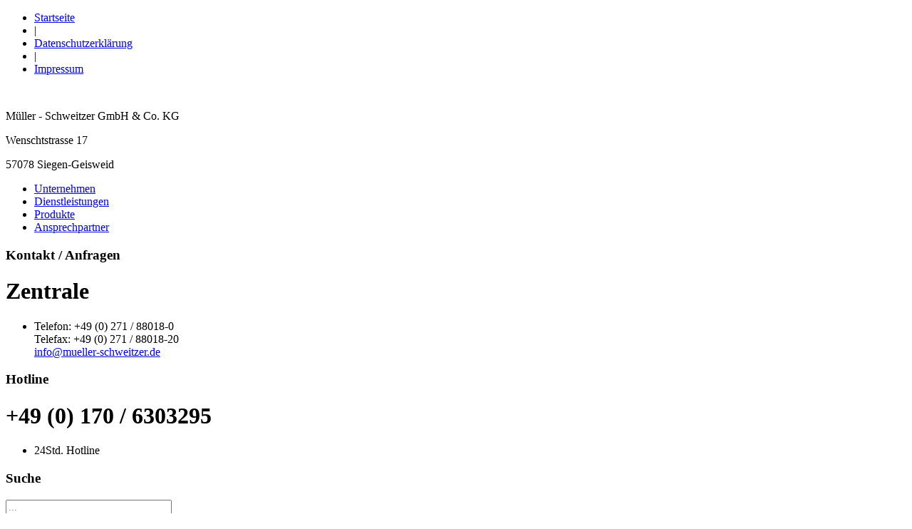

--- FILE ---
content_type: text/html; charset=utf-8
request_url: http://mueller-schweitzer.de/index.php/unternehmen/aktuelles/41-blockumlegestation
body_size: 5823
content:
<!DOCTYPE html PUBLIC "-//W3C//DTD XHTML 1.0 Transitional//EN" "http://www.w3.org/TR/xhtml1/DTD/xhtml1-transitional.dtd">
<html dir="ltr" xmlns="http://www.w3.org/1999/xhtml">

<head>
<meta http-equiv="Content-Type" content="text/html; charset=utf-8" />
<!-- Joomla Head integrieren -->
<base href="http://mueller-schweitzer.de/index.php/unternehmen/aktuelles/41-blockumlegestation" />
	<meta http-equiv="content-type" content="text/html; charset=utf-8" />
	<meta name="keywords" content="traverse, kessel, kran, maschinenbau, manipulator, wärmetauscher, konstruktion, stahlbau, zange, absaugstutzen, portalkran, druckbehälter, apparatebau, krümmer, behälterbau, lastaufnahmemittel, hallenkran, rohrleitung, kranbau, schweißkonstruktion, hebemittel, krankatze" />
	<meta name="author" content="Super User" />
	<meta name="generator" content="Joomla! - Open Source Content Management" />
	<title>Blockumlegestation - Müller &amp; Schweitzer</title>
	<link href="/templates/muellerschweitzer/favicon.ico" rel="shortcut icon" type="image/vnd.microsoft.icon" />
	<link href="http://mueller-schweitzer.de/index.php/component/search/?Itemid=119&amp;catid=12&amp;id=41&amp;format=opensearch" rel="search" title="Suchen Müller &amp; Schweitzer" type="application/opensearchdescription+xml" />
	<link href="/plugins/system/rokbox/assets/styles/rokbox.css" rel="stylesheet" type="text/css" />
	<link href="/media/plg_system_eprivacy/css/definitions.min.css?e19ad5a2b329d0d37de786699f955395" rel="stylesheet" type="text/css" />
	<style type="text/css">
.plg_system_eprivacy_module .plg_system_eprivacy_message {
border:5px solid #a90900;
background-color:#ffffff;
padding:25px;
}
.plg_system_eprivacy_module .plg_system_eprivacy_message button.plg_system_eprivacy_agreed {
color:#000;
background-color:#0f0;
}
.plg_system_eprivacy_module .plg_system_eprivacy_message button.plg_system_eprivacy_declined {
color:#fff;
background-color:#f00;
}
.plg_system_eprivacy_module div.plg_system_eprivacy_accepted,
.plg_system_eprivacy_module div.plg_system_eprivacy_declined {
overflow:hidden;
border: 1px solid #ccc;
color: #999;
vertical-align:middle;

padding:5px;
}
.plg_system_eprivacy_module div.plg_system_eprivacy_accepted button,

.plg_system_eprivacy_module div.plg_system_eprivacy_declined button {
float:right;
}div.mod_search120 input[type="search"]{ width:auto; }
	</style>
	<script type="application/json" class="joomla-script-options new">{"csrf.token":"a75db41b0ce87e57c53df15b39700e8c","system.paths":{"root":"","base":""},"joomla.jtext":{"PLG_SYS_EPRIVACY_JSMESSAGE":"By clicking OK, you are accepting cookies.","PLG_SYS_EPRIVACY_MESSAGE":"Um unsere Webseite f\u00fcr Sie optimal zu gestalten und fortlaufend verbessern zu k\u00f6nnen, verwenden wir Cookies. Durch die Best\u00e4tigung dieser Meldung stimmen Sie der Verwendung von Cookies zu.","PLG_SYS_EPRIVACY_TH_COOKIENAME":"Cookie Name","PLG_SYS_EPRIVACY_TH_COOKIEDOMAIN":"Domain","PLG_SYS_EPRIVACY_TH_COOKIEDESCRIPTION":"Description","PLG_SYS_EPRIVACY_TD_SESSIONCOOKIE":"Session Cookie","PLG_SYS_EPRIVACY_TD_SESSIONCOOKIE_DESC":"The session cookie is required for authentication, preference tracking, and other necessary functions to fully engage with this website.  The name of the session cookie is randomly generated.","PLG_SYS_EPRIVACY_CONFIRMUNACCEPT":"Durch diese Aktion werden alle von dieser Website gesetzten Cookies gel\u00f6scht. Cookies von Drittanbietern kommunizieren nicht mehr mit ihren \u00fcbergeordneten Websites, k\u00f6nnen jedoch nicht von dieser Website entfernt werden und m\u00fcssen auf andere Weise entfernt werden."},"plg_system_eprivacy":{"displaytype":"module","autoopen":true,"accepted":false,"root":"\/index.php","cookies":{"sessioncookie":false,"accepted":[]},"cookie":{"domain":".","path":null},"loginlinks":[],"country":"not detected","cookieregex":[]}}</script>
	<script src="/media/jui/js/jquery.min.js?e19ad5a2b329d0d37de786699f955395" type="text/javascript"></script>
	<script src="/media/jui/js/jquery-noconflict.js?e19ad5a2b329d0d37de786699f955395" type="text/javascript"></script>
	<script src="/media/jui/js/jquery-migrate.min.js?e19ad5a2b329d0d37de786699f955395" type="text/javascript"></script>
	<script src="/media/system/js/caption.js?e19ad5a2b329d0d37de786699f955395" type="text/javascript"></script>
	<script src="/media/system/js/mootools-core.js?e19ad5a2b329d0d37de786699f955395" type="text/javascript"></script>
	<script src="/media/system/js/core.js?e19ad5a2b329d0d37de786699f955395" type="text/javascript"></script>
	<script src="/media/system/js/mootools-more.js?e19ad5a2b329d0d37de786699f955395" type="text/javascript"></script>
	<script src="/plugins/system/rokbox/assets/js/rokbox.js" type="text/javascript"></script>
	<script src="/media/plg_system_eprivacy/js/base64.min.js?e19ad5a2b329d0d37de786699f955395" type="text/javascript"></script>
	<script src="/media/plg_system_eprivacy/js/eprivacy.class.min.js?e19ad5a2b329d0d37de786699f955395" type="text/javascript"></script>
	<!--[if lt IE 9]><script src="/media/system/js/html5fallback.js?e19ad5a2b329d0d37de786699f955395" type="text/javascript"></script><![endif]-->
	<script type="text/javascript">
jQuery(window).on('load',  function() {
				new JCaption('img.caption');
			});if (typeof RokBoxSettings == 'undefined') RokBoxSettings = {pc: '100'};
	</script>

<!-- CSS Datei(en) laden -->

<link rel="stylesheet" type="text/css" href="/templates/muellerschweitzer/css/template.css" />
<link rel="stylesheet" type="text/css" href="/templates/muellerschweitzer/css/muesch.css" />

<!-- Optional: Conditional Comments f�r bestimmte Browser, Beispiel (kleiner als ie6): -->
  <!--[if IE 9]>
	<link rel="stylesheet" type="text/css" href="/templates/muellerschweitzer/css/ie9.css" />
  <![endif]-->
  <!--[if IE 8]>
	<link rel="stylesheet" type="text/css" href="/templates/muellerschweitzer/css/ie8.css" />
  <![endif]-->
  <!--[if IE 7]>
	<link rel="stylesheet" type="text/css" href="/templates/muellerschweitzer/css/ie7.css" />
  <![endif]-->
  <!--[if IE 6]>
	<link rel="stylesheet" type="text/css" href="/templates/muellerschweitzer/css/ie6.css" />
  <![endif]-->
 
  <!--[if opera]>
	<link rel="stylesheet" type="text/css" href="/templates/muellerschweitzer/css/opera.css" />
  <![endif]-->

<!-- Optional: laden von externen Javascript Dateien, Beispiel: -->
  <script src="https://ajax.googleapis.com/ajax/libs/jquery/1/jquery.min.js" type="text/javascript"></script>
  <script type="text/javascript" src="/templates/muellerschweitzer/js/jquery-1.7.1.min.js"></script>
  <script type="text/javascript" src="/templates/muellerschweitzer/js/jquery-ui-1.8.18.custom.min.js"></script>
  <script type="text/javascript" src="/templates/muellerschweitzer/js/js_Muesch.js"></script>
  <script type="text/javascript" src="/templates/muellerschweitzer/js/jquery.timer.js"></script>
<meta name="language" content="de"/>
<meta name="robots" content="index,follow" />
<meta name="revisit-after" content="5 days" />

</head>

<body>
<!--<div class="logo-fix">
</div>-->
<div id="Overlay"></div>
<div id="Balken"><div id="PiClose"></div><div id="PiLinks"></div><div id="PiRechts"></div></div>
<div id="outer">

<div id="container">

        <div id="Haeder" >
                        <div id="Impressum">		<div class="moduletable">
						<ul class="nav menu mod-list">
<li class="item-101 default"><a href="/index.php" >Startseite</a></li><li class="item-124 divider"><span class="separator "> | </span>
</li><li class="item-123"><a href="/index.php/datenschutzerklaerung" >Datenschutzerklärung</a></li><li class="item-125 divider"><span class="separator "> |</span>
</li><li class="item-115"><a href="/index.php/impressum" >Impressum</a></li></ul>
		</div>
	
                        </div>
        </div>
        <div ID="Subheader" >
                        
                        <div id="Picture">		<div class="moduletable">
						

<div class="custom"  >
	<p><img src="/images/mueller-schweitzer_tor.jpg" border="0" alt="" /></p></div>
		</div>
	
                        </div>
                        <div id="Stahlist"></div>
                        <div id="Logo">		<div class="moduletable">
						

<div class="custom"  >
	<p><a href="/index.php"><img src="/images/logo_web.jpg" border="0" alt="" /></a></p></div>
		</div>
	
                        </div>
                        <div id="Kontakt">		<div class="moduletable">
						

<div class="custom"  >
	<p>Müller - Schweitzer GmbH &amp; Co. KG</p>
<p>Wenschtstrasse 17</p>
<p>57078 Siegen-Geisweid</p></div>
		</div>
	
                        </div>
        </div>
			<div class="Clearing"></div>
        <div id="Mainmenu" >		<div class="moduletable_menu">
						<ul class="nav menu mod-list">
<li class="item-102 active parent"><a href="/index.php/unternehmen/philosophie" >Unternehmen</a></li><li class="item-105 parent"><a href="/index.php/dienstleistungen/planung-konzeption-konstruktion" >Dienstleistungen</a></li><li class="item-107 parent"><a href="/index.php/produkte/stahlbau-planung-konstruktion-reparatur" >Produkte</a></li><li class="item-121"><a href="/index.php/ansprechpartner" >Ansprechpartner</a></li></ul>
		</div>
	
        </div> 
		<div id="main" >
                        <div id="Kontext" >		<div class="moduletable_ASP">
							<h3>Kontakt / Anfragen</h3>
						

<div class="custom_ASP"  >
	<h1>Zentrale</h1>
<ul>
<li>
<p>Telefon: +49 (0) 271 / 88018-0<br />Telefax: +49 (0) 271 / 88018-20<br /><span id="cloakc0ce47b8401b6ffd95b6003f8f2d8153">Diese E-Mail-Adresse ist vor Spambots geschützt! Zur Anzeige muss JavaScript eingeschaltet sein!</span><script type='text/javascript'>
				document.getElementById('cloakc0ce47b8401b6ffd95b6003f8f2d8153').innerHTML = '';
				var prefix = '&#109;a' + 'i&#108;' + '&#116;o';
				var path = 'hr' + 'ef' + '=';
				var addyc0ce47b8401b6ffd95b6003f8f2d8153 = '&#105;nf&#111;' + '&#64;';
				addyc0ce47b8401b6ffd95b6003f8f2d8153 = addyc0ce47b8401b6ffd95b6003f8f2d8153 + 'm&#117;&#101;ll&#101;r-schw&#101;&#105;tz&#101;r' + '&#46;' + 'd&#101;';
				var addy_textc0ce47b8401b6ffd95b6003f8f2d8153 = '&#105;nf&#111;' + '&#64;' + 'm&#117;&#101;ll&#101;r-schw&#101;&#105;tz&#101;r' + '&#46;' + 'd&#101;';document.getElementById('cloakc0ce47b8401b6ffd95b6003f8f2d8153').innerHTML += '<a ' + path + '\'' + prefix + ':' + addyc0ce47b8401b6ffd95b6003f8f2d8153 + '\'>'+addy_textc0ce47b8401b6ffd95b6003f8f2d8153+'<\/a>';
		</script></p>
</li>
</ul></div>
		</div>
			<div class="moduletable_ASP">
							<h3>Hotline</h3>
						

<div class="custom_ASP"  >
	<h1>+49 (0) 170 / 6303295</h1>
<ul>
<li>
<p>24Std. Hotline</p>
</li>
</ul></div>
		</div>
			<div class="moduletable">
							<h3>Suche</h3>
						<div class="search mod_search120">
	<form action="/index.php/unternehmen/aktuelles" method="post" class="form-inline" role="search">
		<label for="mod-search-searchword120" class="element-invisible"> </label> <input name="searchword" id="mod-search-searchword120" maxlength="200"  class="inputbox search-query input-medium" type="search" size="27" placeholder="..." />		<input type="hidden" name="task" value="search" />
		<input type="hidden" name="option" value="com_search" />
		<input type="hidden" name="Itemid" value="119" />
	</form>
</div>
		</div>
	
                        </div>
                        <div id="Submenu" >		<div class="moduletable_menu">
						<ul class="nav menu mod-list">
<li class="item-103"><a href="/index.php/unternehmen/philosophie" >Philosophie</a></li><li class="item-104"><a href="/index.php/unternehmen/ueber-uns" >Über uns</a></li><li class="item-116"><a href="/index.php/unternehmen/referenzen" >Referenzen</a></li><li class="item-120"><a href="/index.php/unternehmen/zertifikate" >Zertifikate</a></li><li class="item-119 current active"><a href="/index.php/unternehmen/aktuelles" >Aktuelles</a></li></ul>
		</div>
	
                        </div>
                        <div id="page_content"><div class="item-page" itemscope itemtype="https://schema.org/Article">
	<meta itemprop="inLanguage" content="de-DE" />
	
		
			<div class="page-header">
		<h2 itemprop="headline">
			Blockumlegestation		</h2>
							</div>
					
		
	
	
		
								<div itemprop="articleBody">
		<p>„Konstruktion, Herstellung, Lieferung..."</p>
 
<p>...Montage und Inbetriebnahme einer Blockumlegestation"</p>
<p>Diese Blockumlegestation mit den Abmessungen<br />Länge:  ca. 6200 mm<br />Breite: ca. 4650 mm<br />Höhe: ca. 2400 mm<br />und einem Eigengewicht von 50 t dient zum  Drehen und Händeln von Schmiedeblöcken mit einem Gewicht von bis zu 16 Tonnen.<br /><br /></p>
<p><img src="/images/aktuelles/Konstruktion_mueller_schweitzer_1115 (1).jpg" border="0" alt="Konstruktion, Herstellung, Lieferung, Montage und Inbetriebnahme einer Blockumlegestation" title="Konstruktion, Herstellung, Lieferung, Montage und Inbetriebnahme einer Blockumlegestation" /></p>
<p><img src="/images/aktuelles/Konstruktion_mueller_schweitzer_1115 (2).jpg" border="0" alt="Konstruktion, Herstellung, Lieferung, Montage und Inbetriebnahme einer Blockumlegestation" title="Konstruktion, Herstellung, Lieferung, Montage und Inbetriebnahme einer Blockumlegestation" /></p>
<p><img src="/images/aktuelles/Konstruktion_mueller_schweitzer_1115 (3).jpg" border="0" alt="Konstruktion, Herstellung, Lieferung, Montage und Inbetriebnahme einer Blockumlegestation" title="Konstruktion, Herstellung, Lieferung, Montage und Inbetriebnahme einer Blockumlegestation" /></p>
<p><img src="/images/aktuelles/Konstruktion_mueller_schweitzer_1115 (4).jpg" border="0" alt="Konstruktion, Herstellung, Lieferung, Montage und Inbetriebnahme einer Blockumlegestation" title="Konstruktion, Herstellung, Lieferung, Montage und Inbetriebnahme einer Blockumlegestation" /></p>
<p><img src="/images/aktuelles/Konstruktion_mueller_schweitzer_1115 (5).jpg" border="0" alt="Konstruktion, Herstellung, Lieferung, Montage und Inbetriebnahme einer Blockumlegestation" title="Konstruktion, Herstellung, Lieferung, Montage und Inbetriebnahme einer Blockumlegestation" /></p>	</div>

	
							</div>


                        </div>
                        <div id="Aktuelles" >		<div class="moduletable">
							<h3>Aktuelles</h3>
						<ul class="category-module mod-list">
						<li>
									<a class="mod-articles-category-title " href="/index.php/unternehmen/aktuelles/44-industriemesse-suedwestfalen">IndustrieMesse Südwestfalen</a>
				
				
				
				
									<span class="mod-articles-category-date">
						01.06.2016					</span>
				
				
									<p class="mod-articles-category-introtext">
						14. und 15. Juni 2016 - 
 Regionale Fachmesse für die produzierende Industrie					</p>
				
									<p class="mod-articles-category-readmore">
						<a class="mod-articles-category-title " href="/index.php/unternehmen/aktuelles/44-industriemesse-suedwestfalen">
															Weiterlesen: 								...													</a>
					</p>
							</li>
					<li>
									<a class="mod-articles-category-title " href="/index.php/unternehmen/aktuelles/45-block-kippvorrichtung">Block-Kippvorrichtung</a>
				
				
				
				
									<span class="mod-articles-category-date">
						13.04.2016					</span>
				
				
									<p class="mod-articles-category-introtext">
						Herstellung, Lieferung und Montage einer Block-Kippvorrichtung...					</p>
				
									<p class="mod-articles-category-readmore">
						<a class="mod-articles-category-title " href="/index.php/unternehmen/aktuelles/45-block-kippvorrichtung">
															Weiterlesen: 								...													</a>
					</p>
							</li>
					<li>
									<a class="mod-articles-category-title " href="/index.php/unternehmen/aktuelles/43-reparatur-von-brecherwalzen">Rep. von Brecherwalzen</a>
				
				
				
				
									<span class="mod-articles-category-date">
						12.01.2016					</span>
				
				
									<p class="mod-articles-category-introtext">
						Becherwalzen komplett in Einzelteile zerlegt...					</p>
				
									<p class="mod-articles-category-readmore">
						<a class="mod-articles-category-title " href="/index.php/unternehmen/aktuelles/43-reparatur-von-brecherwalzen">
															Weiterlesen: 								Rep. von...													</a>
					</p>
							</li>
					<li>
									<a class="mod-articles-category-title active" href="/index.php/unternehmen/aktuelles/41-blockumlegestation">Blockumlegestation</a>
				
				
				
				
									<span class="mod-articles-category-date">
						18.11.2015					</span>
				
				
									<p class="mod-articles-category-introtext">
						„Konstruktion, Herstellung, Lieferung..."					</p>
				
									<p class="mod-articles-category-readmore">
						<a class="mod-articles-category-title active" href="/index.php/unternehmen/aktuelles/41-blockumlegestation">
															Weiterlesen: 								...													</a>
					</p>
							</li>
			</ul>
		</div>
			<div class="moduletable">
							<h3>Broschüre</h3>
						

<div class="custom"  >
	<p> </p>
<p><a href="/images/Webbroschuere.pdf" target="_blank" rel="noopener noreferrer">   <img src="/images/webbroschuere.jpg" alt="" border="0" /></a></p>
<p> </p>
<p> </p></div>
		</div>
	
                        </div>

		</div>

			<div class="Clearing"></div>

</div>


        <div id="Projektfooter">		<div class="moduletable galerie">
						

<div class="custom galerie"  >
	<ul>
<li> </li>
<li> </li>
<li> </li>
<li> </li>
<li> </li>
</ul></div>
		</div>
			<div class="moduletable">
						<div class="plg_system_eprivacy_module">
        <div class="plg_system_eprivacy_message" style="display:none">
                    <h2>Cookie Verwendung</h2>
                <p>Um unsere Webseite für Sie optimal zu gestalten und fortlaufend verbessern zu können, verwenden wir Cookies. Durch die Bestätigung dieser Meldung stimmen Sie der Verwendung von Cookies zu.</p>
                    <p><a href="http://mueller-schweitzer.de/index.php/datenschutzerklaerung" target="_blank">Weitere Informationen in unserer Datenschutzerklärung.</a></p>
                                <button class="plg_system_eprivacy_agreed">Ich akzeptiere</button>
        <button class="plg_system_eprivacy_declined">Ich widerspreche</button>
    </div>
    <div class="plg_system_eprivacy_declined" style="display:none">
        <p>
            <button class="plg_system_eprivacy_reconsider">Erneute Abfrage der Cookienutzung.</button> 
            Sie haben der Verwendung von Cookies widersprochen. Diesen Wiederruf können Sie aufheben.        </p>
    </div>
        <div class="plg_system_eprivacy_accepted" style="display:none">
        <p>
            <button class="plg_system_eprivacy_reconsider">Change Cookie Consent</button> 
            <button class="plg_system_eprivacy_accepted">Cookies löschen</button> 
            Sie haben der Verwendung von Cookies zugestimmt. Diese Zustimmung können Sie widerrufen.        </p>
    </div>
</div>
<div id="plg_system_eprivacy" style="display:none"></div>		</div>
	
        </div>

</div>
<script>
  (function(i,s,o,g,r,a,m){i['GoogleAnalyticsObject']=r;i[r]=i[r]||function(){
  (i[r].q=i[r].q||[]).push(arguments)},i[r].l=1*new Date();a=s.createElement(o),
  m=s.getElementsByTagName(o)[0];a.async=1;a.src=g;m.parentNode.insertBefore(a,m)
  })(window,document,'script','//www.google-analytics.com/analytics.js','ga');

  ga('create', 'UA-48385464-1', 'mueller-schweitzer.de');
  ga('send', 'pageview');

</script>
</body>

</html>

--- FILE ---
content_type: text/plain
request_url: https://www.google-analytics.com/j/collect?v=1&_v=j102&a=1304489582&t=pageview&_s=1&dl=http%3A%2F%2Fmueller-schweitzer.de%2Findex.php%2Funternehmen%2Faktuelles%2F41-blockumlegestation&ul=en-us%40posix&dt=Blockumlegestation%20-%20M%C3%BCller%20%26%20Schweitzer&sr=1280x720&vp=1280x720&_u=IEBAAAABAAAAACAAI~&jid=1441811568&gjid=1660687349&cid=1382663580.1769628383&tid=UA-48385464-1&_gid=683469614.1769628383&_r=1&_slc=1&z=1747819054
body_size: -287
content:
2,cG-Q886X8M7SB